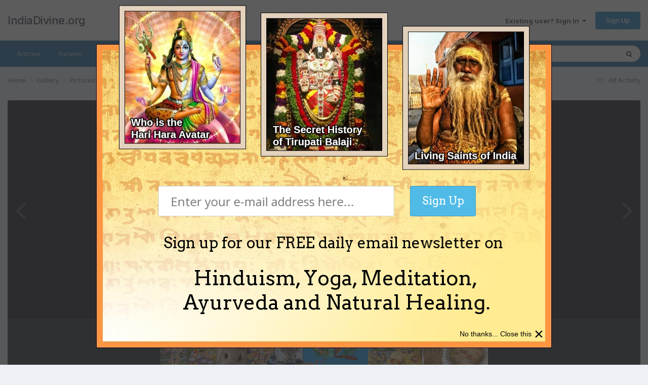

--- FILE ---
content_type: text/html; charset=utf-8
request_url: https://www.google.com/recaptcha/api2/anchor?ar=1&k=6Lf06Y0UAAAAAPF9YPsnwlgSqOitstdGbMEnGnkl&co=aHR0cHM6Ly93d3cuaW5kaWFkaXZpbmUub3JnOjQ0Mw..&hl=en&v=TkacYOdEJbdB_JjX802TMer9&size=invisible&anchor-ms=20000&execute-ms=15000&cb=3mkaufsfyw8n
body_size: 45370
content:
<!DOCTYPE HTML><html dir="ltr" lang="en"><head><meta http-equiv="Content-Type" content="text/html; charset=UTF-8">
<meta http-equiv="X-UA-Compatible" content="IE=edge">
<title>reCAPTCHA</title>
<style type="text/css">
/* cyrillic-ext */
@font-face {
  font-family: 'Roboto';
  font-style: normal;
  font-weight: 400;
  src: url(//fonts.gstatic.com/s/roboto/v18/KFOmCnqEu92Fr1Mu72xKKTU1Kvnz.woff2) format('woff2');
  unicode-range: U+0460-052F, U+1C80-1C8A, U+20B4, U+2DE0-2DFF, U+A640-A69F, U+FE2E-FE2F;
}
/* cyrillic */
@font-face {
  font-family: 'Roboto';
  font-style: normal;
  font-weight: 400;
  src: url(//fonts.gstatic.com/s/roboto/v18/KFOmCnqEu92Fr1Mu5mxKKTU1Kvnz.woff2) format('woff2');
  unicode-range: U+0301, U+0400-045F, U+0490-0491, U+04B0-04B1, U+2116;
}
/* greek-ext */
@font-face {
  font-family: 'Roboto';
  font-style: normal;
  font-weight: 400;
  src: url(//fonts.gstatic.com/s/roboto/v18/KFOmCnqEu92Fr1Mu7mxKKTU1Kvnz.woff2) format('woff2');
  unicode-range: U+1F00-1FFF;
}
/* greek */
@font-face {
  font-family: 'Roboto';
  font-style: normal;
  font-weight: 400;
  src: url(//fonts.gstatic.com/s/roboto/v18/KFOmCnqEu92Fr1Mu4WxKKTU1Kvnz.woff2) format('woff2');
  unicode-range: U+0370-0377, U+037A-037F, U+0384-038A, U+038C, U+038E-03A1, U+03A3-03FF;
}
/* vietnamese */
@font-face {
  font-family: 'Roboto';
  font-style: normal;
  font-weight: 400;
  src: url(//fonts.gstatic.com/s/roboto/v18/KFOmCnqEu92Fr1Mu7WxKKTU1Kvnz.woff2) format('woff2');
  unicode-range: U+0102-0103, U+0110-0111, U+0128-0129, U+0168-0169, U+01A0-01A1, U+01AF-01B0, U+0300-0301, U+0303-0304, U+0308-0309, U+0323, U+0329, U+1EA0-1EF9, U+20AB;
}
/* latin-ext */
@font-face {
  font-family: 'Roboto';
  font-style: normal;
  font-weight: 400;
  src: url(//fonts.gstatic.com/s/roboto/v18/KFOmCnqEu92Fr1Mu7GxKKTU1Kvnz.woff2) format('woff2');
  unicode-range: U+0100-02BA, U+02BD-02C5, U+02C7-02CC, U+02CE-02D7, U+02DD-02FF, U+0304, U+0308, U+0329, U+1D00-1DBF, U+1E00-1E9F, U+1EF2-1EFF, U+2020, U+20A0-20AB, U+20AD-20C0, U+2113, U+2C60-2C7F, U+A720-A7FF;
}
/* latin */
@font-face {
  font-family: 'Roboto';
  font-style: normal;
  font-weight: 400;
  src: url(//fonts.gstatic.com/s/roboto/v18/KFOmCnqEu92Fr1Mu4mxKKTU1Kg.woff2) format('woff2');
  unicode-range: U+0000-00FF, U+0131, U+0152-0153, U+02BB-02BC, U+02C6, U+02DA, U+02DC, U+0304, U+0308, U+0329, U+2000-206F, U+20AC, U+2122, U+2191, U+2193, U+2212, U+2215, U+FEFF, U+FFFD;
}
/* cyrillic-ext */
@font-face {
  font-family: 'Roboto';
  font-style: normal;
  font-weight: 500;
  src: url(//fonts.gstatic.com/s/roboto/v18/KFOlCnqEu92Fr1MmEU9fCRc4AMP6lbBP.woff2) format('woff2');
  unicode-range: U+0460-052F, U+1C80-1C8A, U+20B4, U+2DE0-2DFF, U+A640-A69F, U+FE2E-FE2F;
}
/* cyrillic */
@font-face {
  font-family: 'Roboto';
  font-style: normal;
  font-weight: 500;
  src: url(//fonts.gstatic.com/s/roboto/v18/KFOlCnqEu92Fr1MmEU9fABc4AMP6lbBP.woff2) format('woff2');
  unicode-range: U+0301, U+0400-045F, U+0490-0491, U+04B0-04B1, U+2116;
}
/* greek-ext */
@font-face {
  font-family: 'Roboto';
  font-style: normal;
  font-weight: 500;
  src: url(//fonts.gstatic.com/s/roboto/v18/KFOlCnqEu92Fr1MmEU9fCBc4AMP6lbBP.woff2) format('woff2');
  unicode-range: U+1F00-1FFF;
}
/* greek */
@font-face {
  font-family: 'Roboto';
  font-style: normal;
  font-weight: 500;
  src: url(//fonts.gstatic.com/s/roboto/v18/KFOlCnqEu92Fr1MmEU9fBxc4AMP6lbBP.woff2) format('woff2');
  unicode-range: U+0370-0377, U+037A-037F, U+0384-038A, U+038C, U+038E-03A1, U+03A3-03FF;
}
/* vietnamese */
@font-face {
  font-family: 'Roboto';
  font-style: normal;
  font-weight: 500;
  src: url(//fonts.gstatic.com/s/roboto/v18/KFOlCnqEu92Fr1MmEU9fCxc4AMP6lbBP.woff2) format('woff2');
  unicode-range: U+0102-0103, U+0110-0111, U+0128-0129, U+0168-0169, U+01A0-01A1, U+01AF-01B0, U+0300-0301, U+0303-0304, U+0308-0309, U+0323, U+0329, U+1EA0-1EF9, U+20AB;
}
/* latin-ext */
@font-face {
  font-family: 'Roboto';
  font-style: normal;
  font-weight: 500;
  src: url(//fonts.gstatic.com/s/roboto/v18/KFOlCnqEu92Fr1MmEU9fChc4AMP6lbBP.woff2) format('woff2');
  unicode-range: U+0100-02BA, U+02BD-02C5, U+02C7-02CC, U+02CE-02D7, U+02DD-02FF, U+0304, U+0308, U+0329, U+1D00-1DBF, U+1E00-1E9F, U+1EF2-1EFF, U+2020, U+20A0-20AB, U+20AD-20C0, U+2113, U+2C60-2C7F, U+A720-A7FF;
}
/* latin */
@font-face {
  font-family: 'Roboto';
  font-style: normal;
  font-weight: 500;
  src: url(//fonts.gstatic.com/s/roboto/v18/KFOlCnqEu92Fr1MmEU9fBBc4AMP6lQ.woff2) format('woff2');
  unicode-range: U+0000-00FF, U+0131, U+0152-0153, U+02BB-02BC, U+02C6, U+02DA, U+02DC, U+0304, U+0308, U+0329, U+2000-206F, U+20AC, U+2122, U+2191, U+2193, U+2212, U+2215, U+FEFF, U+FFFD;
}
/* cyrillic-ext */
@font-face {
  font-family: 'Roboto';
  font-style: normal;
  font-weight: 900;
  src: url(//fonts.gstatic.com/s/roboto/v18/KFOlCnqEu92Fr1MmYUtfCRc4AMP6lbBP.woff2) format('woff2');
  unicode-range: U+0460-052F, U+1C80-1C8A, U+20B4, U+2DE0-2DFF, U+A640-A69F, U+FE2E-FE2F;
}
/* cyrillic */
@font-face {
  font-family: 'Roboto';
  font-style: normal;
  font-weight: 900;
  src: url(//fonts.gstatic.com/s/roboto/v18/KFOlCnqEu92Fr1MmYUtfABc4AMP6lbBP.woff2) format('woff2');
  unicode-range: U+0301, U+0400-045F, U+0490-0491, U+04B0-04B1, U+2116;
}
/* greek-ext */
@font-face {
  font-family: 'Roboto';
  font-style: normal;
  font-weight: 900;
  src: url(//fonts.gstatic.com/s/roboto/v18/KFOlCnqEu92Fr1MmYUtfCBc4AMP6lbBP.woff2) format('woff2');
  unicode-range: U+1F00-1FFF;
}
/* greek */
@font-face {
  font-family: 'Roboto';
  font-style: normal;
  font-weight: 900;
  src: url(//fonts.gstatic.com/s/roboto/v18/KFOlCnqEu92Fr1MmYUtfBxc4AMP6lbBP.woff2) format('woff2');
  unicode-range: U+0370-0377, U+037A-037F, U+0384-038A, U+038C, U+038E-03A1, U+03A3-03FF;
}
/* vietnamese */
@font-face {
  font-family: 'Roboto';
  font-style: normal;
  font-weight: 900;
  src: url(//fonts.gstatic.com/s/roboto/v18/KFOlCnqEu92Fr1MmYUtfCxc4AMP6lbBP.woff2) format('woff2');
  unicode-range: U+0102-0103, U+0110-0111, U+0128-0129, U+0168-0169, U+01A0-01A1, U+01AF-01B0, U+0300-0301, U+0303-0304, U+0308-0309, U+0323, U+0329, U+1EA0-1EF9, U+20AB;
}
/* latin-ext */
@font-face {
  font-family: 'Roboto';
  font-style: normal;
  font-weight: 900;
  src: url(//fonts.gstatic.com/s/roboto/v18/KFOlCnqEu92Fr1MmYUtfChc4AMP6lbBP.woff2) format('woff2');
  unicode-range: U+0100-02BA, U+02BD-02C5, U+02C7-02CC, U+02CE-02D7, U+02DD-02FF, U+0304, U+0308, U+0329, U+1D00-1DBF, U+1E00-1E9F, U+1EF2-1EFF, U+2020, U+20A0-20AB, U+20AD-20C0, U+2113, U+2C60-2C7F, U+A720-A7FF;
}
/* latin */
@font-face {
  font-family: 'Roboto';
  font-style: normal;
  font-weight: 900;
  src: url(//fonts.gstatic.com/s/roboto/v18/KFOlCnqEu92Fr1MmYUtfBBc4AMP6lQ.woff2) format('woff2');
  unicode-range: U+0000-00FF, U+0131, U+0152-0153, U+02BB-02BC, U+02C6, U+02DA, U+02DC, U+0304, U+0308, U+0329, U+2000-206F, U+20AC, U+2122, U+2191, U+2193, U+2212, U+2215, U+FEFF, U+FFFD;
}

</style>
<link rel="stylesheet" type="text/css" href="https://www.gstatic.com/recaptcha/releases/TkacYOdEJbdB_JjX802TMer9/styles__ltr.css">
<script nonce="-I9h_Tg07v_PiZMyrIVFBg" type="text/javascript">window['__recaptcha_api'] = 'https://www.google.com/recaptcha/api2/';</script>
<script type="text/javascript" src="https://www.gstatic.com/recaptcha/releases/TkacYOdEJbdB_JjX802TMer9/recaptcha__en.js" nonce="-I9h_Tg07v_PiZMyrIVFBg">
      
    </script></head>
<body><div id="rc-anchor-alert" class="rc-anchor-alert"></div>
<input type="hidden" id="recaptcha-token" value="[base64]">
<script type="text/javascript" nonce="-I9h_Tg07v_PiZMyrIVFBg">
      recaptcha.anchor.Main.init("[\x22ainput\x22,[\x22bgdata\x22,\x22\x22,\[base64]/SFtmKytdPWc6KGc8MjA0OD9IW2YrK109Zz4+NnwxOTI6KChnJjY0NTEyKT09NTUyOTYmJnYrMTxMLmxlbmd0aCYmKEwuY2hhckNvZGVBdCh2KzEpJjY0NTEyKT09NTYzMjA/[base64]/[base64]/[base64]/[base64]/[base64]/[base64]/[base64]/[base64]/[base64]/[base64]/[base64]/[base64]/[base64]\\u003d\\u003d\x22,\[base64]\\u003d\x22,\x22MUHCkMKDw4TCp8OgwqYGHMKkWS3CqMKSwpLDhXZgMcK6LDTDokjCq8OsKFwUw4ZOLsOPwonCiEJlEX5WwpPCjgXDt8Kjw4vCtwTCpcOZJAbDkGQ4w7pww6zCm2vDqMODwozCosKSdkwBDcO4XkoKw5LDu8OuZT0nw4Q9wqzCrcK/[base64]/Dl8O3w60HZsOfw7zCplPDscOwMsKQdMOvwrHDkUfCoMKcXsOdw4rDhhdfw75vbMOUwqnDtVovwq0CwrjCjmLDlDwEw7jCiHfDkQgcDsKgBTnCuXtaK8KZH0g4GMKOLsKOVgfCvC/Dl8OTYGhGw7lXwoUHF8Kxw5PCtMKNdG/[base64]/CvUzCj3bCsMOxBwfCqMK1QU/Du8OwLsKTR8KSIMOkwpLDpx/[base64]/wqN1wqPCg8Klw7V7PH9+CcOlVx0swowLWMK/DDLCmsOMw6tswpbDs8OTW8K4w6bCixLCh29nwqfDlsO2wpzDjXzDnsOZwq/[base64]/Dly5tZlNDw6jCmWMFWkt+bcO/woDDn8KJwpbDlSs5JyTDisKMHMKzM8O8w7/CuhEtw706WnjDrVYIwovCq3Euw5bDpRbChcO9fsK3w7Aow7FiwrM3wopRwrNiw7DClTdOUcOmXMOWKjTDiUPCvDE/bBYSwpgxw64Ww5dVw4dpw4vCjMKmX8KiwoLCjhJKw70zwpXCnCUcwpZAw7DCtMO2GjXCgB9TIsOawo5hw5xIw6LCqQbDjsKpw745F0F5wpMqw4R2w5MnDX42woDDq8KEMcKUw6LCsnYKwr4+eydrw4/DjcKtw6tMwqHDnB8Iw77CkgJ/asOATcOXw5rCq0NfworDh2gSJnHDvjsrw7A6w6/[base64]/Di8OJGzgQeRArw7QTUsKdw6TDvDgVw5XCjQkgfRbDtcO5w4fCgsO/wqoBwofDuAVpw5nCisOiHsKJwpAzwrXDpBXDi8OjFA9tEMKjwos2Y0knw6IpF2wEPsOOCcOPw5/DtcOWJjkVBh8sCsKew6dAwoZZGB7CuTUAw7rDnFUMw4k5w6DCtFMyQVfCvsKGw5x4OcOewojDs13DrsOBwpnDicORf8Oiw47CgkwWwrxsYcKfw4/DrcO2Nkkpw5jDnFTCucO9NwLDusOdwoXDssO2wrfDsxDDrcKKw6TCqkg4NWEgaxJDJsKsIUkwZyJaMSjCkALDh2JWw6TDgQMUOMO9wpo9wrDCtRfDqR/DoMKvwplUJUgtRMOQQTDCq8O7OSnDssOww7pIwrUKGsOPw5RjfMOyaDR5Z8OIwpjCqSJlw7bCjirDo3DCqkrDjMO5wq9xw5TCoFvDoytcw6N8woPDocK8wqIOaAnDhcKFc2d7a2Z1wpxFE1XDosOOdsKROWFmw4hAwpN3A8K7YMO5w7nCkMKmw4/DoAAifcKyN3/Cn0JwPBQLwqZHWGIqe8KcP01HUH5gYGYcbj4wRsOxAVYGwq3DuAnDmsKTw4tTw4zCvhrDjkRdQMKVw7fCl0o3JcKeFjLDhsOgwoEWw7bCkXsSw5bDjcO9w6/[base64]/asOPPcO1w5ggNsOBCA3CoMOrKMKTw6kCIWHDhcOhw4fCvTrDsW8vd3EsOHErwonDpn3DrTHDpMOQclnDogTCrUfDmBLCjcKCwo4rw55fXEQbwo/CvnYtw6LDicOfwoDCn3Ykw5/Du1AWRUZ9w4tGZMO1wpPCgGnDplrDpMKnw4NYwoVzX8Orwr7CvjI0wr9RIANBwrBlDQkkWkFxwrtNUsKZMMKqB2kAf8KjchLCvUDCgCHDvsK1wqjDq8KLwr5hw54edsOvd8OcEjBjwrRvwrxBAR3Dq8KhCnJ/wo7DsUzCryTCoXrCqVLDn8OPw51iwoENw6RzQkPCtlvDmRzDksOwXioyXsOyaUc/FkDDvEYdEyzCqiRBAsOpwowSG2c6TSrDmcKmHElfwqfDqhTChsKbw70TTEvDqsOVHmPDlmU9EMKwETEaw5rCi0zDpMKZwpFSw4o5fsOhby/DqsK0woFLAn/DocOZNRLDsMKvBcOxwqrCiko8wqXCsBscw5InP8OVH3bCnUDDgx3CjsK2FMOZw64/[base64]/DhcOXXBw0YAcAwr4jcTU+YcOXTX96F3UaJw9pIsO9HMO8EsKeEsKRwqU5OsKQIcOjX2rDo8OyIwTCuhvDosOQLsOIVmtNfsO8bxLCk8OhZMOiw5ArY8OjNWvCuGMUXMKfwrfCrW7DmsK5KB8FAA/ClD1Jwo8YfMKzw4jDswhqwoA2wpLDuS3Cvl7CiVDDiMK1w55bKcKrQ8Kkw6wowozDgRLDhMKXwp/Dn8KACMOfdsKaPzwdworCsH/Crj7DllBUw7VGw57CvcOkw515G8K7ccOUw5vDoMKEPMKFw6XCmn3CjWTCphjCgUIuw5ldQMORw7hmT1Esw6XDpkN4DBXDqRXChMKzQUJFw5PCgwPDs0Qow4N9wqvCl8OQwpA3eMO9DMKVUMOHw4w+wq/ChUYyecKnCsKsw73CoMKEwrfDn8KhdsKtw6zCg8Osw4zCscKzwrwewpFdfyUxDcKsw5XDhcOvPkFCH34zwp8TGh/DqsO5N8Obw4XDmsOyw6TDuMK+HsOIDyvDvMKPAcOPXwjDgsKpwqlTwrzDt8ORw47DoR7CmHHDkMKNQC7DlETDkl9gwofCncOrw74TwrLCu8KlLMKSwoLCvsKtwrdRVMKjw4TDhxrChU3DsSbDgTjDsMOycsKfwq/DqsO6wojDo8Oxw4PDk2nCh8OWAcKScFzCvcOLKsKmw5gMXFoQK8KjRMKGQ1Elex7Cn8KTwonCj8Kpwp82w61fMRTDhCLCgkHDtMO9w5vDq10Rw6VNfhMOw5bDjh/[base64]/[base64]/BsOtwqlnGsKfECc9w7xWw6TCo8K9DS5OwrcNw7XDhFdWw5hqAgVxCcKlITnCuMONwq7DsGLCrhMUS2QaFcKLS8OkwpnDrTtgRnbCmsOCGcOPcEFbCypVw5/Cg08BN0wEw43Dl8KawoRewozCpicuayFSwq7DgRBFwqTDmMOJw7o+w4MWEH/[base64]/Tg3DhU/[base64]/DtTzDqx1zw7LDkl3CssKewofCkAHCp8KXwonDqsKzO8OtKxHDvcOtKcKPKSRnYjFYbg3Cskhjw7LDokTDrkjDg8KzK8OPLFMGFT3CjMKqwoV7Ni3ChMOhw7HCmMKkw5wBPcK0woB4XsKgLMO/fMOfw4jDjsKdKF/CmztqM1hHwqY8Z8OnAD1TSMOEwo3Cq8Oywr97JMOwwoTDlhMLwrDDlMOVw67Dr8KCwo1Uw5HDinHDqQ3Ck8KswoTChsK6wonCs8OfwqLCr8K/[base64]/CrsK8FcK4MUrCnMKVwpPDn8KDVMOHHsKEwoQbwoNFFkY3w4/DgMOewoHDhyzDhcOvw6Rnw4fDsl7ChRZtEsOzwoDDvgR6cUPCn2A3PMOxBsKeAsKWOVzDoh9+wp7CpsOgOkbCp2YZRMO0OMK3woUAC1fDuBFGwoXCjS8ewrnDvhMVfcK1V8KmPFbCtcOQwojCtCbDlVEDA8OJw6zDn8O0UzXChMKWOMOEw64uYV/DkHAUw6LDhF8rw4phwoVIwoHChMOgwr7CoA86wpXDlCsPOcKoAAs2V8OeAQ9DwroYwqgaKjfCknvCusO0w7lrw73DkcOrw6Zzw4NIwqN0wpXCssKPbsOcXC0dEGbCu8OZwrI3wofDtcKEwo8WUQNXf3I7w6Bre8OcwrQIYsKfTAMLwpzCkMOEworDuFVZwp1QwprCmw/[base64]/[base64]/DgsKtw4fDl17CtMOBS8KMCWHDvMO/Ak/Cqit1NS1LH8K3wqnDjcKBwpXDoWAAI8K4LgrClnAtwqptwr/[base64]/[base64]/ZUjCvBrDosOEwo0zfcKTTsO2woRIwrJnw6nDowRkw5Ulwql4Q8OiDAEuw4rCisKULQ/DksOiw5ptw6l4wqk3SnfDkV/DmGjDsi0gCCNTUsKfbsKcw6YuHgDDjsKfw6HCtMOePgvDkivCq8KxCMOdHgbCn8KEw61Sw6Ecwo3DsXVZwq/[base64]/[base64]/CnkAgfsOow57CsQvDjcK3RcO0PsORwotUw61DOyVdw4fDhGTDr8OFCsO7wrZlwplYSsOpwqZQw6fCiC5cbUQQHjIZw45+f8KDw5NAw5/Dm8Oew7Y8w6HDvmbCqMKAwqLDiDnDjRYzw7MyL1fDrU5kw4rDsmvCoC7CssKFwqDCt8KRXsKww74WwpNtViZtGTcZw4lPw5LCiWrCisOyw5XCtsOgwoTDvsKjWW9GLRASBHxZPj7DkcKfwolWwpxaP8KgQMOxw6rCtsOiMsOlwrfDi1kwAMOgJT/CiFAOw5PDiSPCmUgdTMOaw5stwrXCjndtEzHDucKtw4MLBsOBw6LDncOjC8OuwrYuIjLCnXjCmhROw7PDtX5NXsKFOG3DtgBlw7l6dsOiAcKBH8K0clQpwoswwrZRw6USw5R3w5fCkwwhVWU1IcO6wqpnLsObwqPDmcOhMMKrw4/DiUVuW8OEVcK9d17CgTd0wpZaw7PCv35Ieh9Qw6nCvnA5wqtvNsOpHMOOQQs0Nw9EwrvCln95wqjChkjCtHDDpMKoVynCuV9CBsOUw69ywo4NAcO+InIIUcKoZ8Ktw4pqw71sEzFNccObw6XCsMOhPsK7NzHCpsOjLsKTwpbCtcOQw5gXw4fDncOrwqZKUjU9w6/DvcO5QHTDmMOsWsO0wp4rRMK0dkxTeTHDhsK7XsK4wrrCmsOPYlrCpxzDvyvCggd0fMOuCMOgwpHDgcOQwopOwr1aV2h9acKawpMDH8O6ZQ7Co8KMdVfDrhsydkMHDHzCvsKMwooAFwDCqsKNYWbDiB3CksKow619IMO/wqrCm8KBRMKDAx/Dp8KRwoIWwq3Cn8KLw4jDtnbCgEwDwp0Qwowfw6PCi8KnwoHDlMOrbcO0G8Ocw7sXwrrDmsOswqtLw6fDpgdNPMKTTsOINmTCr8OiOUTCuMOSw5cCw5Bxw6McB8OzMMKjw7AUw4zClmrDlcK1wrbCscOrEi9Ew6oRGMKjdMKIeMKmR8OjbQHCoQQjwp/[base64]/[base64]/[base64]/CssO2wr86VG/DsEpKE3zCpXnDvMKuwpHDrsOUDsK9wrLDq28Qw7lnQsOfw480dSLCs8OCUsO5wqwfw5wBQEQJPMOew6XCkcObTsKXCsOLwobClAMzw4rCnsOjOsKPBxXDmnEqwozDuMKnwobDvsKMw5g/[base64]/[base64]/[base64]/CmUzDpHbCnMO8w5nDvsKWTnLDl0zCgMKOw6rDo8KTwrkGAzjDjDoRHiDCncOeNEXCn3jCr8OfwpPCvmkbVShow4TDt2fDhTRNDAglwoHDnEppCGE4NMKhasOTADzDk8KAXsOUw6I4akA4wq/Cr8KADcOmAiwyMsO3w4DCqxXClXQzwpnDscO2wo/DscOtw6jCiMO6wqV/w7fChMKTFcKawovCoSMlwrI/aXjDv8KNw5nChMOZBMOmQA3DoMOmbUHDoXTDj8K1w5sfNsK2w4TDmmrCucKEVgZEDMKibMOswp7DlMKkwqAOwqvDuW0pwpzDicKBwrZqRMOMdcKdaVrCrcOxJ8KWwoIOEW8/[base64]/Cg8Ohwr/DgsKyOcKoGnVkw5nDiDgKHcK+wqzCplwrb2vDpQh+wo1KBsKTKgPDmsOqI8O7ajdUYBQEFsOcCwvCtcONw61lN0ElwoLCgkZAwp/DrsObFBstbhljw4Jtwq/Cj8OMw4nCjy/DtsODD8ODwprClDnDikHDoQZfQMOSTArDpcK0a8OZwqZ/wrvDgRPCkMK6w5lAw5RswrzCq2N5bcKSN3A4wpJ3w54CwonCtAgNZcKVw7JWw63Do8O9wp/CuQ48A1fCnsKIw4UIw7fCiCNFBMO9HsKhw6pAw7wgWgTDu8OJw7PDpzJrw6XCkmQVw6/DigkEwrbDnhYTwqc4MmnClxnDtcKhwrHCkcKBwoJXw5jCjMK1UV3DiMK4d8K5wp9KwrE1w7PCvBgGwqYbwqvDqQhuw5HDusKzwoZFXQbDnC8IwozCok/Di3DDqcOUQ8KEK8K6w4zCncKcworDicKCPsK6w4/DvMKuw5dtw6Z/UwEoZm4yCMOSanrDo8K9J8O7w5FQNlQqwrtREsOwBsKUY8K1w6IXwoM1NsOSwrN5FsKdw5sow7NyXMKPdsOJGsOIMTlowrXCgSHDvsK+wpHDtMKDc8KJdXBWLHUscngMwqhbPHTDicOQwrsML18qwq0rZGTDr8OswobCmTLDicOHJ8Omf8K+wpkcPsORUDZPWGk/[base64]/Cp8OMwrNuU8OVwobCtcKBTcKUw7pEw6nCs0zDo8OmcMKGwpYrwoNPeEcKwoXCv8OYSGtGwrl6w6nCl1Fvw48OHBUxw7YGw7vDgcOPN0RufA/DtMOfwoBsUsOyw5DDvMOpKcKZUcOnMcKcNhzChsKzwqXDucOsGBoVdmjCnG5Ewp7CuBXDrsOPMMORBcK5UUNnFcK5wrLDgsO8w69TccKLV8KxQMONI8K7wrNZwoEqw7HCh08Lw5zDiXBpwoDCjTFywrbDoW5/K3RzfcKtw7AdBsKqFsOqa8OBDMOwV3Y2wolnVhjDjMOpwoHClWDCs2EXw79bKMOEIMKawprDm1xHQcO4w4fCrhlCw5DCk8Kswppqw4/Cl8K5JTDCssOtT2AEw5LCsMKDwpAVwpYzwpfDogJhwqXDvH19wqbCl8KRIMKnwqwAdMKcwpt4w5A/w4PDkMOWw4VGf8Olw4PCtMK2w51UwpbCu8O/[base64]/CrMKHwr/DrMOBLxUPS0TClnvCrsOLw77CjS0awp3ChcOAASjCiMOKSMKrI8OxwqbCihzCph8+ci3Cj0Eiwr3CpDZJfcKmO8KMSl7ClGLCtGULFcOUHcOmw43CnWYqw6rCqsK5w6UuLCjDr1tEDRTDlxIdwqzDsGfCjWPClAdpwpo2wojCh3lcHBAJX8KAF0IITcOcwrAMwok/[base64]/[base64]/Dgz/[base64]/[base64]/[base64]/w4kVfjjDssOjw6TDtizDkMOzFm/Cg1HCsS5MAMOvGhnCr8OSwqoHw7nDhlI7UF4aKMKswr8MZMOxw6o4ekzCscO3cFTDqMOPw4lQw47DssKrw7oMQwMAw5LCkQ93w4pufgc3w53DgMKPw53DjcKIwqIVwr7CiywDwpLCv8KVLMOHw5NMTsOhIjHCpC/CvcKTw6zChFlfIcOXw5wTD1IXIVPCnMOgFnTDmMKQwoAQw68IajPDrDQZw7vDkcKqw6rDtcKJwrdDC0ELBHsJQUDCkMKrUW5Uw7LCuF7CokNlwp0wwrw5wonCosOVwqQww5DCuMK+wqvDgjTDohXDkRtxwoFhO2/CmMOOw63CrMKHwprCmsO/fcO+R8OQw5bCuWPCu8KTwrtgwpvCmSlTw5zCp8OhGRxdwrrCmjDCqFzCv8K5w7zCqnwqw7xjwqDCmMKKLsKIUcO9QlJ9fTwpesK0wpI+w4RYfEowE8OTaWBUAwTDozx2DcOPKzYOA8K1a1vCl3XCmVg0wpVpwo/[base64]/w6oZPMO3fUTCtsO2DsOUaX7DjU5KwoJ2aVfCmsK0wo/DocOQwrrCt8OybGoOwobDncKVwpkyGljDs8K1a0nDgsKFeGTCicKBw6osUcOrV8Kmwq97WUHDgMKSw5fDmCbDisKUw5TCvS3DrMKywrlyVQJnX3IWwr/[base64]/CnMOhHsO2MMOGdlFcMMKRRxNwIibCkGddw7JGPSVTEMOww6/Di3DDqXjDl8OmCsOiesOxwrXCnMKLwqvCkg8mw69sw58AYF8YwpbDicK0CUgccsO9wpVeecKHwrXCsCLDusK2FcKpLcKQDcKdccKlwoF6w6d9wpIJw7wPwpktWwfCnCHCvXhqw4QDw6pbfzHClMK7w4HCmcO/FHLDoATDjMKzwrHChC8Pw5bCn8KmL8KfY8O2worDh1UTwrHClgHDucOmwrnDjMO5AcKwMFoywprChSZOw4Izw7JRamgcLnrDgMO3w7VQeTBZw4fCnA7CkBzDsgk0HkxZPyAuwpJmw6PCssOKw4fCs8KbYMK/w7ctwqQnwpVOwrfDqsOpw47DvMKzGsKXOAMZDHJYe8KBw59dw5c2woxgwpDCrSEsTAJWT8KnXsKxWHzCpsOBYkpgwozCs8OvwqTCgyvDvVrChMOjwr/CocKAw4ETwqrDlsONwo/Cml5baMKewrLDuMKmw58oQ8Osw5PCgsO7wqMjEcOrPSzCsQ0FwqLCuMOGB0vDujhhw6FyShlBeW7CgcOUXzQSw4hvwr0GRRZoSVMcw4fDqMK6wp9/w5YmKVhfXMKiZjR/[base64]/ClsOdwpMbGMOWLmnCncOMemZlIMOdw6fCiVzCncObH3AUwpfDvTbCkMOWwqHCusOEfgrDq8KQwr/CoUbCpVwbw6LDjcKCwowHw74OwprCocKlwp7Dk1fDicKSwp7CjXV6wrI7w7grw5rCq8K4QMKEwo0oCcO6asKZSDrCg8KUwq4tw7nCtj7CgmlmVgjDjhgFwoHCkhQ6cBnCnC/[base64]/Cs8OJw7TDpsOqRcOCwrXDscONNMKvwrnDgcKhw4cAacOIwq4xw6LCqzJcwopdwpgiw5E9G1bCkWIIw7oybcOpQMOtVsKnw5FUMcKsXsKTw4TCrcObb8Oaw67Dpk8ULT/ClmvDmx7CicKawoJPwrIrwpwDScK3wrdHw59DC1TCssO9wrPClcOdwprDlsKZwqDDh3fDnsKsw4tVw58+w5vDvnfCgGrCpCcIcsOYw4pmw67DmkvDpGzCnR9xK0fDsk/[base64]/Dh8OIf07DgHx6KsOLw7gCNRfCtUjDrsKBw7XDsB3CiMO9w4xnwrLDpjcyJFw4ZmdAw7Jgw7HCvhTDiFjDmUw7w7l6FTERNwHChsOyDMO9w4gwIz5aeTHDlcKNQ2FDHXwOTcKKC8KINXFhHS7DtcOedcKvGnlXWgtIeiQ1wqPDtQ4iFsKhwrbDsi/DhCUHw7I9woJJLFlewrvCsVDDlw3Du8OnwoMdw4ISYsOxw48HwofCvMKjHl/DtMObbMKBasK5w6bCvMO3w5bCuDrDrCsYDwDDkhd6AkfCkcOVw7wJwr/[base64]/DncKmw6hzMiomwoMXGsO6BsKFO8KewpdRwrTDusO+w71XdsKBwqbDsyUiwpXDl8OxUcK6wrYXS8OVdcKhPcOfR8Oqw6rDuHjDucKkDMK5V0XCtAPDgQgqwoBgw4/DsHTClUHClcKVT8ORaw3DjcOVDMK4cMOyDCzCnsOJwrjDnEV7OsOgNsKIwprDhTHDu8Owwp3DisK7ZcKiw5bCmsOpw63CtjxVA8OvU8OVBSIuW8K/ZzTDtizDk8OafMKKYcKswrDCj8K4KAHCvMKEwprClhRVw7XCnG4/d8OdT35PwrjDmDDDlcKpw5DCtcOiw6gGKMOowrPCv8KxEsOmwrshwrPDhsKJw5/CpMKqEwI0wrB0Un/DoUfClU/[base64]/DrxnClMOGYwfCm8OUf0jCkMKcIX9Mw7/[base64]/wqLCmcKmA8Ocwo3Ck8KiLFghchQaJUPDilDDm8OHayrCucOdCsO1eMOBw5RZwqcyw4jDvUx7LsKawo0PCcKDw67CmcOwTcOcBDjDs8KqDzbDhcOkHsOyw6DDtGrCqMOTw6bDkkzCvyTChVHCtC8Xw6pXw70QfMKiwqAJUlNmwp3Dgz/DpcOUa8KtQ2XDocKhw4fCu2YYwoI2esO1w6gww51CcMKbWsO6wrcLIW0kK8Ocw5tDQcK3w7LCn8O2F8KWCsOXwofClmoxPgoqw6RPVkTDvwDDuSl6wo/[base64]/[base64]/[base64]/CrgXDqcK9FgVcw7LCncKmSB7CkVzDsyxYw4TCucOMRxdIFR8zwpwTw7nCqzlCw71Wb8OUwrYTw7kqw6PDriRdw715woXDvmxPNMKvCcOQEyLDpUJacsOLwqllwoLCqhdVwpJ6wokzRMKVw65Nwq/[base64]/w5PCncOwworDjldRw4EjJ8OBw7PDogvDqMO2D8OHw4JDw4c6w7Jlwo5Taw/DjRkNw7l2dsO1w4N8JcKBY8OaKAxIw5nDkCbDhlfDhXjDvGzClULDmlwIcDnChxHDjH5HHsOcw5tQwoN/wppiw5d0w74+bcO8L2HDiXRQVMKGw68OJDlPwqxBK8Krw5V2wpLCssOuwrgZV8OLwrgYFsKDwrnDi8Kzw6nCrxZswp/[base64]/w6XDvnA7K8KmwrrCqxvDq1Nmw5/DrcOxw5rDosOzw5tdIMKkPGZJYMOjZg9RCiAgw4DDiQM+wosNw5UUwpLDnV8Uw4bCoCkewqJdwrlgVgbDhcKCwrVOw58NNDUcwrNCw5/[base64]/Dp1pzw77Cs8O0w7TDhnrCksKwLA3DgsKwwr7CtcOxTFXCi0bCgEAawqbDkMKsI8KMeMKLw6p3wq/Dr8OJwooZw7nCjcKhw7TClD3Du1R1TcOywpsSDVjCtcK8w7LCrcO7wqrCunfCrsO+w5jCpwLDgMK2w6rCmsOjw6xsHzRIN8OmwqccwpRhKcOgBTsacsKFIlDDpMKcLsK/w4jCswPCiDF+AkdEwqvClAEkREjCiMK4Pi/DmMOlwoptfzfDuTLDn8Kkw74gw47Dk8KMb1bDjcOww7ksQ8ORw6vDisOmaQcPfSnDhnsIw49xC8KWe8O1wrA3w5kmw6rCjMKWUsK3wqA3wqrDl8OlwrAYw6nCrTbDnMOrA118woPCq04gCcK8fsOHwr/Cq8O8w4jDj2jCvsKUQGElw5zDpVbCu2vDjXfDqMKBwrgqwo7Cg8Ouwq1OQRtDGcKgXUkQwrzCuA5zNgR/X8OiB8O+wojDmTM9wpnDhAFJw7zDlMOnw5hGw7LCk2vCg2vCscKqS8OUJMORw7U8wrN0wqrCqsOiZEVnWjzCl8Kaw5ldw4/Cn1wyw71zbsKYwrnDpcK5H8Kkwq7Ck8Kgw5Uyw5l0P1o7wo4eEADCh07DhcOcFlbClk/DrAFwGMOMwrPDs140w5LCmcKuAgxqwqLDs8KdW8KxLXLDni3CmE1RwolMPxHCgcOxwpcKbFHCtgTDvsOTaErDpcKmVQNOCsOobSBHwqTDqsOnQGJVw6FwTng5w4csLSDDt8KhwpgWGsOrw5nCjcOaIUzCoMOCw6zDsQXDqcKkw4Urw6hNEHzDgsOoKsOsAWnCqcOKED/[base64]/Dnn7CkFzCpcOjUsO8bcKlXnnDmcKOw4TCqsOGVsKaw5vDusOsbsKOEMKbH8OQw58ZS8KdBcO0w6/DjMKdw6Eew7ZcwqUywoAHw7LDpcOaw4/[base64]/ChCrCvMOEfsOYw5YMwrvChFsbCC0dAsK5Ei5dD8OGIMKEYx/Cuy7CnMKKYT0Rw5QYw50Cwp3DncOWDSUGRMKKwrXDhTXDoQTCmMKNwp3CuUlVSQszwrx7wq3CpEHDmlvCigtTwqfDu0nDsU/DnQnDosOrw4Yrw75HAmnDhMKvwosYw7I6McKpw6HDh8OvwrbCpSNRwpTCmsKqLMKEw6rDmsOGwrIcw7LCu8Opw7cXw7HCtMO5w41pw4rCrTJNwqrCmsKtw5x4w5xUw7IGI8OJWhHDllLDjMKowoUCwqjDhsO1cGnDvsKmw7PCtEV/[base64]/Cq8OGw5Mqwo7CmsKfwpHCqzNPWMOWwp/DosO3wpMyAm3DgsOJwqUyccKjw5/[base64]/[base64]/[base64]/[base64]/DuH3CqHPDnxtMNMKzwrXCqzTCs18jRADDnjkuw4XDg8OqOFU5w4wKwpltwpTCvMOfw5EEw6EcwpPDrcO4E8OQfsOmY8Kqwr/[base64]/Doxomw4nCq8O9w57CtH4aFcKrw6FtwrloPcOrJgPCtcOXZMKhFHLCncKRw5wqw5cFL8Klw7TCkBACw4HDrcOtAA/CtF4fw6RPwq/DkMO6w4Q6wq7Ci0UGw6cAw51XSlnCicOFIcO2IsO8G8KvfMOne08jcRhDEHPCgsOxwovCqEtVwrhFwq7DuMOHacK4wonCtwscwrx7DEDDhCfDnTA0w6o/HD7DsioLwr1Vw7JNCsKBfn5owrJwXMOHal14w6w3w5vCgEhJw6Zew7kzw6XDpQAPKyozZsKiZMKjaMOsU29QW8OnwpXDqsONw5RiSMKjGMK5woPCr8O6N8KAw7DDs2UmGMKiUzcTcsKkw5dRSkLDrMKyw75SVkxIwqxNZMOUwohHOMO/woLDtF0GOEVUw6IFwoweMWEtVMO8TcKZAjrDmsORw4vCh1lUDMKvCVIywrXDmsKrLsKDI8KHw4NSwo/CtwM8wqk5VHvDrWAmw6cCE0LCmcKvazxYTlnDrcOGdS7CjhnDgRBmfgRNwq3DlX/Dg3B5wqnDmhMQwq8Dw7kcCsOxw5BFLU/Co8Klw4FnJy53McOqw6nDrzguFGvCiQvCpMOZwrJ9w7XDiy/Dh8OjHcOUwrXCtsK4w7F8w6V5w6DDnsOuw71PwrdAwp7CtcOIBMK6OsK0THNOIcK8w7PDqsOWcMK1w4fDk3HDq8KPbznDmsO/Vw5GwqQ5UsOoXcOdDcO+IsKZwobDuD0HwoU+w781wokew5/Cj8OXwpHCj1zDkmHCnTpIU8KbMMO2wrc+woDDh1HCp8O/[base64]/w4nCkWBpwpcMw4XDqlbCv8KoLcK0wq3Du8Knw7DCiUPCi8K9\x22],null,[\x22conf\x22,null,\x226Lf06Y0UAAAAAPF9YPsnwlgSqOitstdGbMEnGnkl\x22,0,null,null,null,0,[16,21,125,63,73,95,87,41,43,42,83,102,105,109,121],[7668936,592],0,null,null,null,null,0,null,0,null,700,1,null,0,\[base64]/tzcYADoGZWF6dTZkEg4Iiv2INxgAOgVNZklJNBoZCAMSFR0U8JfjNw7/vqUGGcSdCRmc4owCGQ\\u003d\\u003d\x22,0,0,null,null,1,null,0,1],\x22https://www.indiadivine.org:443\x22,null,[3,1,1],null,null,null,1,3600,[\x22https://www.google.com/intl/en/policies/privacy/\x22,\x22https://www.google.com/intl/en/policies/terms/\x22],\x22yjW5as3YOIXK1b7Aq3PfG33vXnvLZ/t+gFQB0A2T0jg\\u003d\x22,1,0,null,1,1763691000501,0,0,[137],null,[217,251,87],\x22RC-00VFjx4evjADKQ\x22,null,null,null,null,null,\x220dAFcWeA7aqoDOYHcVQer45GExGQiJ3zD9kQseZUtEmCo7RbKe5cqmRW4jccHqouYYqIH4M502QqVQUjrsiYgqW_6ZW7-lxjr2zw\x22,1763773800837]");
    </script></body></html>

--- FILE ---
content_type: text/javascript;charset=UTF-8
request_url: https://www.indiadivine.org/wp-admin/admin-ajax.php?callback=jQuery37008497466479593025_1763687397603&csrfKey=5c7eecc7973af598506331c53b2bf74a&ulp-campaign=&ulp-popup=sidTOJFBKWWrbIhs&action=ulp_loadpopup
body_size: 1645
content:
jQuery37008497466479593025_1763687397603({"status":"OK","html":"<link href=\"\/\/fonts.googleapis.com\/css?family=Arvo:400,400italic,700,700italic|Open+Sans:300,300italic,400,400italic,600,600italic,700,700italic,800,800italic&subset=latin,greek-ext,cyrillic-ext,cyrillic,latin-ext,greek,vietnamese\" rel=\"stylesheet\" type=\"text\/css\"><style>#ulp-sidTOJFBKWWrbIhs .ulp-submit,#ulp-sidTOJFBKWWrbIhs .ulp-submit:visited{border-radius: 3px !important; background: #50bbe8;border:1px solid #50bbe8;border: 1px solid #429bc0;}#ulp-sidTOJFBKWWrbIhs .ulp-submit:hover,#ulp-sidTOJFBKWWrbIhs .ulp-submit:active{border-radius: 3px !important; background: #49aad2;border:1px solid #49aad2;}#ulp-sidTOJFBKWWrbIhs, #ulp-sidTOJFBKWWrbIhs .ulp-content{width:910px;height:666px;}#ulp-sidTOJFBKWWrbIhs .ulp-input,#ulp-sidTOJFBKWWrbIhs .ulp-input:hover,#ulp-sidTOJFBKWWrbIhs .ulp-input:active,#ulp-sidTOJFBKWWrbIhs .ulp-input:focus,#ulp-sidTOJFBKWWrbIhs .ulp-checkbox{border-width: 1px !important; border-radius: 3px !important; border-color:#cdd1d4;background-color:#ffffff !important;background-color:rgba(255,255,255,0.7) !important;}#ulp-layer-379{width:900px;height:600px;}#ulp-layer-379{background-image:url(https:\/\/www.indiadivine.org\/wp-content\/uploads\/2016\/05\/popup-back-03.jpg);background-repeat:no-repeat;background-size:cover;border-radius:0px;z-index:1000003;text-align:left;padding:0px 0px;;}#ulp-layer-380,#ulp-layer-380 * {text-align:left;font-family:'Arvo',arial;font-weight:300;color:#000000;font-size:30px;}#ulp-layer-380{border-radius:0px;z-index:1000004;text-align:left;padding:0px 0px;;}#ulp-layer-381,#ulp-layer-381 * {text-align:left;font-family:'Arvo',arial;font-weight:400;color:#000000;font-size:40px;}#ulp-layer-381{border-radius:0px;z-index:1000005;text-align:left;padding:0px 0px;;}#ulp-layer-382,#ulp-layer-382 * {text-align:left;font-family:'Arvo',arial;font-weight:400;color:#000000;font-size:40px;}#ulp-layer-382{border-radius:0px;z-index:1000006;text-align:left;padding:0px 0px;;}#ulp-layer-383{width:466px;height:60px;}#ulp-layer-383,#ulp-layer-383 * {text-align:left;font-family:'Open Sans',arial;font-weight:400;color:#666666;font-size:24px;}#ulp-layer-383{background-color:#ffffff;background-color:rgba(255,255,255,1);border-radius:3px;z-index:1000007;text-align:left;padding:0px 0px;;}#ulp-layer-384{width:130px;height:66px;}#ulp-layer-384,#ulp-layer-384 * {text-align:center;font-family:'Arvo',arial;font-weight:400;color:#ffffff;font-size:22px;}#ulp-layer-384{border-radius:0px;z-index:1000008;text-align:center;padding:3px 0px;;}#ulp-layer-385{width:350px;}#ulp-layer-385,#ulp-layer-385 * {text-align:left;font-family:'arial',arial;font-weight:400;color:#000000;font-size:14px;}#ulp-layer-385{border-radius:0px;z-index:1000009;text-align:left;padding:0px 0px;;}#ulp-layer-386{width:350px;}#ulp-layer-386,#ulp-layer-386 * {text-align:left;font-family:'arial',arial;font-weight:400;color:#000000;font-size:14px;}#ulp-layer-386{border-radius:0px;z-index:1000010;text-align:left;padding:0px 0px;;}#ulp-layer-387{width:350px;}#ulp-layer-387,#ulp-layer-387 * {text-align:left;font-family:'arial',arial;font-weight:400;color:#000000;font-size:14px;}#ulp-layer-387{border-radius:0px;z-index:1000011;text-align:left;padding:0px 0px;;}#ulp-layer-388,#ulp-layer-388 * {text-align:left;font-family:'arial',arial;font-weight:400;color:#000000;font-size:32px;}#ulp-layer-388{border-radius:0px;z-index:1000012;text-align:left;padding:0px 0px;;}#ulp-layer-389,#ulp-layer-389 * {text-align:left;font-family:'arial',arial;font-weight:400;color:#000000;font-size:14px;}#ulp-layer-389{border-radius:0px;z-index:1000013;text-align:left;padding:0px 0px;;}<\/style>\r\n\t\t\t<div class=\"ulp-window-container\" onclick=\"jQuery('#ulp-sidTOJFBKWWrbIhs-overlay').click();\">\r\n\t\t\t\t<div class=\"ulp-window ulp-window-middle-center\" id=\"ulp-sidTOJFBKWWrbIhs\" data-title=\"IndiaDivine Forums\" data-width=\"910\" data-height=\"666\" data-position=\"middle-center\" data-close=\"on\" data-enter=\"on\" onclick=\"event.stopPropagation();\">\r\n\t\t\t\t\t<div class=\"ulp-content\">\r\n\t\t\t\t\t\t<div class=\"ulp-layer\" id=\"ulp-layer-379\" data-left=\"5\" data-top=\"60\" data-appearance=\"fade-in\" data-appearance-speed=\"1000\" data-appearance-delay=\"200\"  data-confirmation=\"off\"><\/div>\r\n\t\t\t\t\t\t<div class=\"ulp-layer\" id=\"ulp-layer-380\" data-left=\"117\" data-top=\"430\" data-appearance=\"bounceInLeft\" data-appearance-speed=\"3000\" data-appearance-delay=\"200\"  data-confirmation=\"off\">Sign up for our FREE daily email newsletter on<\/div>\r\n\t\t\t\t\t\t<div class=\"ulp-layer\" id=\"ulp-layer-381\" data-left=\"176\" data-top=\"493\" data-appearance=\"bounceInLeft\" data-appearance-speed=\"3000\" data-appearance-delay=\"200\"  data-confirmation=\"off\">Hinduism, Yoga, Meditation,<\/div>\r\n\t\t\t\t\t\t<div class=\"ulp-layer\" id=\"ulp-layer-382\" data-left=\"155\" data-top=\"541\" data-appearance=\"bounceInLeft\" data-appearance-speed=\"3000\" data-appearance-delay=\"200\"  data-confirmation=\"off\">Ayurveda and Natural Healing.<\/div>\r\n\t\t\t\t\t\t<div class=\"ulp-layer\" id=\"ulp-layer-383\" data-left=\"149\" data-top=\"340\" data-appearance=\"bounceInRight\" data-appearance-speed=\"3000\" data-appearance-delay=\"200\"  data-confirmation=\"off\"><input class=\"ulp-input ulp-input-field\" type=\"email\" autocomplete=\"email\" name=\"ulp-email\" placeholder=\"Enter your e-mail address here...\" value=\"\" onfocus=\"jQuery(this).removeClass('ulp-input-error');\"><\/div>\r\n\t\t\t\t\t\t<div class=\"ulp-layer\" id=\"ulp-layer-384\" data-left=\"632\" data-top=\"337\" data-appearance=\"bounceInRight\" data-appearance-speed=\"3000\" data-appearance-delay=\"300\"  data-confirmation=\"off\"><a href=\"#\" class=\"ulp-submit ulp-inherited\" onclick=\"return ulp_subscribe(this);\" data-label=\"Sign Up\" data-loading=\"Loading...\">Sign Up<\/a><\/div>\r\n\t\t\t\t\t\t<div class=\"ulp-layer\" id=\"ulp-layer-385\" data-left=\"50\" data-top=\"0\" data-appearance=\"bounceInUp\" data-appearance-speed=\"3000\" data-appearance-delay=\"200\"  data-confirmation=\"off\"><img src=\"https:\/\/www.indiadivine.org\/wp-content\/uploads\/2016\/06\/popup-15.jpg\" alt=\"\" \/><\/div>\r\n\t\t\t\t\t\t<div class=\"ulp-layer\" id=\"ulp-layer-386\" data-left=\"330\" data-top=\"0\" data-appearance=\"bounceInUp\" data-appearance-speed=\"3000\" data-appearance-delay=\"300\"  data-confirmation=\"off\"><img src=\"https:\/\/www.indiadivine.org\/wp-content\/uploads\/2016\/06\/popup-14.jpg\" alt=\"\" \/><\/div>\r\n\t\t\t\t\t\t<div class=\"ulp-layer\" id=\"ulp-layer-387\" data-left=\"610\" data-top=\"0\" data-appearance=\"bounceInUp\" data-appearance-speed=\"3000\" data-appearance-delay=\"400\"  data-confirmation=\"off\"><img src=\"https:\/\/www.indiadivine.org\/wp-content\/uploads\/2016\/06\/popup-13.jpg\" alt=\"\" \/><\/div>\r\n\t\t\t\t\t\t<div class=\"ulp-layer\" id=\"ulp-layer-388\" data-left=\"870\" data-top=\"609\" data-appearance=\"fade-in\" data-appearance-speed=\"1000\" data-appearance-delay=\"200\"  data-confirmation=\"off\"><a href=\"#\" onclick=\"return ulp_close_forever();\">\u00d7<\/a><\/div>\r\n\t\t\t\t\t\t<div class=\"ulp-layer\" id=\"ulp-layer-389\" data-left=\"723\" data-top=\"622\" data-appearance=\"fade-in\" data-appearance-speed=\"1000\" data-appearance-delay=\"200\"  data-confirmation=\"off\">No thanks... Close this<\/div>\r\n\t\t\t\t\t<\/div>\r\n\t\t\t\t<\/div>\r\n\t\t\t<\/div>"})

--- FILE ---
content_type: text/javascript;charset=UTF-8
request_url: https://www.indiadivine.org/wp-admin/admin-ajax.php?callback=jQuery37008497466479593025_1763687397603&csrfKey=5c7eecc7973af598506331c53b2bf74a&ulp-campaign=&ulp-popup=sidTOJFBKWWrbIhs&action=ulp_addimpression
body_size: 88
content:
jQuery37008497466479593025_1763687397603({"status":"OK"})